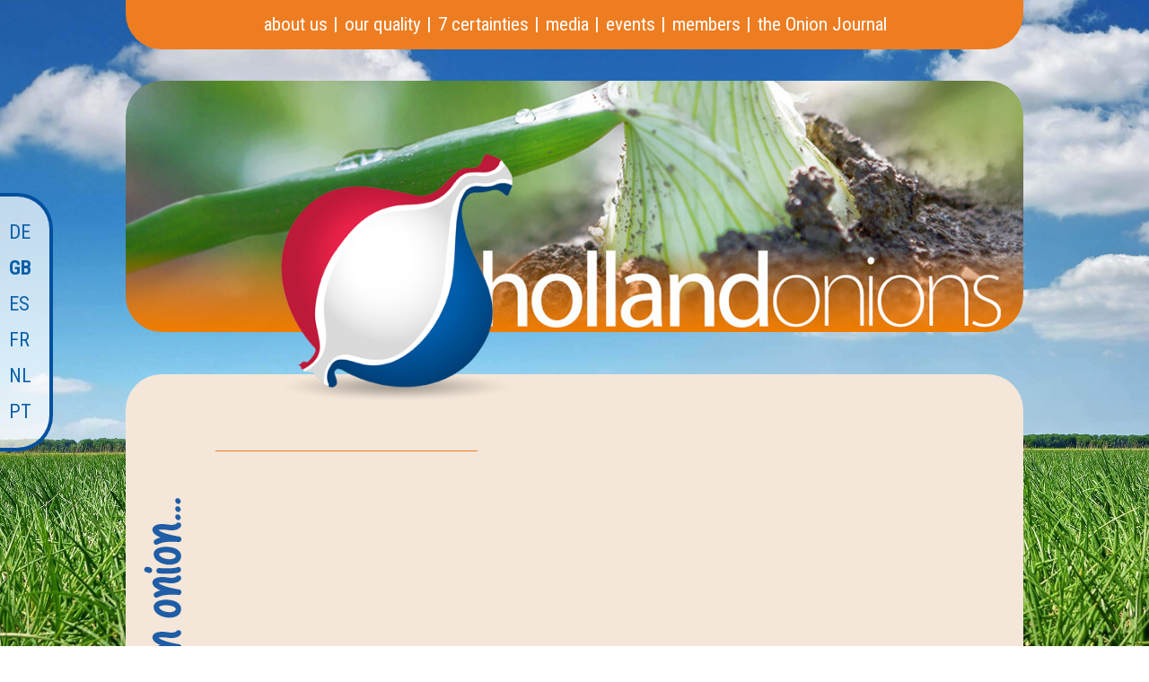

--- FILE ---
content_type: text/html; charset=UTF-8
request_url: https://holland-onions.org/gb/partners/www.hollandagrifoods.nl
body_size: 10529
content:
<!doctype html>
<html>
<head>
    <meta charset="UTF-8">
    <meta name="google-site-verification" content="Albff_ko63jZt7xGwPWcJR35X37Ma42MH5DnOkQPGu0" />
    <title> - Holland Onion Association</title>
    <meta name="viewport" content="width=device-width, initial-scale=1">

    <!-- Google tag (gtag.js) -->
    <script async src="https://www.googletagmanager.com/gtag/js?id=G-B9L93C47RV"></script>
    <script>
      window.dataLayer = window.dataLayer || [];
      function gtag(){dataLayer.push(arguments);}
      gtag('js', new Date());

      gtag('config', 'G-B9L93C47RV');
    </script>
    
        <script src="//code.jquery.com/jquery-2.1.3.min.js"></script>
    <script src="//code.jquery.com/ui/1.11.2/jquery-ui.min.js"></script>
    <script src="//cdnjs.cloudflare.com/ajax/libs/html5shiv/3.7.3/html5shiv.min.js"></script>
    <script type="text/javascript">
	$( document ).ready(function() {
		$(document).on("click",".mmenu",function() {
			$("footer.bottom").addClass("mobile_menu");
			$(".close_mmenu").show();
			return false;
    	});
		$(document).on("click",".close_mmenu",function() {
			$("footer.bottom").removeClass("mobile_menu");
			$(".close_mmenu").hide();
			return false;
    	});




	});

	</script>
    <link media="all" type="text/css" rel="stylesheet" href="/css/style.css">
    <link rel="shortcut icon" href="/favicon.ico" type="image/x-icon">
	<link rel="icon" href="/favicon.ico" type="image/x-icon">
  <script src="https://www.google.com/recaptcha/api.js" async defer></script>
   <script>
     function onSubmit(token) {
       document.getElementById("subscribe").submit();
     }
   </script>

</head>
<body>


    <nav class="main">
        <ul>
            <li class="spacer">|</li><li ><a href="/gb/about-us" title="about us">about us</a></li>
				<li class="spacer">|</li><li ><a href="/gb/our-quality" title="our quality">our quality</a></li>
				<li class="spacer">|</li><li ><a href="/gb/7-certainties" title="7 certainties">7 certainties</a></li>
				<li class="spacer">|</li><li ><a href="/gb/media" title="media">media</a></li>
				<li class="spacer">|</li><li ><a href="/gb/events" title="events">events</a></li>
				<li class="spacer">|</li><li ><a href="/gb/members" title="members">members</a></li>
				<li class="spacer">|</li><li ><a href="/gb/media/newsletter" title="Subscribe to the Onion Journal">the Onion Journal</a></li>
				    	</ul>
    </nav>


	<header >
        <div class="main">

                      <a href="/gb"><figure></figure></a>
            <a class="mmenu" href="" title=""></a>
        </div>
    </header>

    <main style="background-image:url(/img/payoff_en.png);">
    	<nav>
        	<ul>
            	            </ul>

        </nav>

        
        <article>
            <h1></h1>
            <section class="left_article">
                            </section>
            <section class="right_article">
                            </section>
            <section class="center_article">

            
                                    
        
                <!-- Aanpassing Bart start -->

                                
                <!-- Aanpassing Bart eind -->


                            </section>
        </article>

        
        <aside>
        
        
		        </aside>



        <div class="clearfix"></div>

        <footer>
            <section class="left">
                    
              <a href="https://www.instagram.com/hollandonions/" target="_blank" title="Instagram"><img src="/img/button_instagram.png" width="55" height="55" alt="Holland Onions Instagram"/></a>

            	<a href="https://www.twitter.com/HEROnion" target="_blank" title="X"><img src="/img/button_x.png" width="55" height="55" alt="Holland Onions X"/></a>

              <a href="https://www.linkedin.com/company/10390779?trk=tyah&trkInfo=clickedVertical%3Acompany%2CentityType%3AentityHistoryName%2CclickedEntityId%3Acompany_10390779%2Cidx%3A0" target="_blank" title="LinkedIn"><img src="/img/button_linkedin.png" width="55" height="55" alt="Holland Onions Linkedin"/></a>

       	    	<a href="https://www.youtube.com/channel/UCSyyUDyEufV9V1w4CUef4QA" target="_blank" title="YouTube"><img src="/img/button_youtube.png" width="55" height="55" alt="Holland Onions Youtube"/></a>

               <a href="https://www.holland-onions.org/" target="_blank" title="Holland Onions website"><img src="/img/button_website.png" width="55" height="55" alt="Holland Onions website"/></a>

               <a href="mailto:info@holland-onions.org" target="_blank" title="Stuur ons een bericht"><img src="/img/button_email.png" width="55" height="55" alt="Holland Onions e-mail"/></a>

                            </section>
            <section class="right">
                <a href="https://www.groentenfruithuis.nl/" target="_blank" style="display:inline-block;line-height:55px;height:55px;vertical-align:top;">HOA is part of<img style="height:55px;float:right;margin-left:10px;" src="/img/logo_gfh_gb.png"></a>            </section>
        </footer>
    </main>
    <footer class="bottom">
    <a class="close_mmenu" href="#"></a>

    <ul><li><a href="/gb/home" 
                title="">home</a><ul></ul></li><li><a href="/gb/about-us" 
                title="">about us</a><ul><li><a href="/gb/about-us/heronion" title="HEROnion">HEROnion</a></li><li><a href="/gb/about-us/our-position" title="our position">our position</a></li><li><a href="/gb/about-us/history" title="history">history</a></li><li><a href="/gb/about-us/cultivation-areas" title="cultivation areas">cultivation areas</a></li></ul></li><li><a href="/gb/our-quality" 
                title="">our quality</a><ul><li><a href="/gb/our-quality/certification" title="certification">certification</a></li><li><a href="/gb/our-quality/globalg-a-p-" title="globalG.A.P.">globalG.A.P.</a></li></ul></li><li><a href="/gb/7-certainties" 
                title="">7 certainties</a><ul><li><a href="/gb/7-certainties/1" title="safety">safety</a></li><li><a href="/gb/7-certainties/2" title="expertise">expertise</a></li><li><a href="/gb/7-certainties/3" title="freshness">freshness</a></li><li><a href="/gb/7-certainties/4" title="natural quality">natural quality</a></li><li><a href="/gb/7-certainties/5" title="sustainability">sustainability</a></li><li><a href="/gb/7-certainties/6" title="year-round availability">year-round availability</a></li><li><a href="/gb/7-certainties/7" title="excellent taste">excellent taste</a></li></ul></li><li><a href="/gb/media" 
                title="">media</a><ul><li><a href="/gb/media/newsletter" title="the Onion Journal">the Onion Journal</a></li><li><a href="/gb/media/news" title="news">news</a></li><li><a href="/gb/media/downloads" title="downloads">downloads</a></li><li><a href="/gb/media/blog" title="BLOG">BLOG</a></li></ul></li><li><a href="/gb/events" 
                title="">events</a><ul></ul></li><li><a href="/gb/members" 
                title="">members</a><ul><li><a href="/gb/members/member-exporters" title="member exporters">member exporters</a></li><li><a href="/gb/members/member-packers" title="member packers">member packers</a></li></ul></li></ul>

    
    <p style="color:#FFF;"><strong>newsletter registration</strong><br /><em>the latest news about Holland Onions whenever and wherever you are</em></p>

    <form action="/" method="post" style="margin-bottom:5px;overflow:hidden;">
        <input disabled type="text" style="position: relative; border-radius: 8px 0px 0px 8px; border: 1px solid rgb(238, 125, 33); font-size: 16px; padding: 4px 6px; margin-top: 13px; width: 360px; max-width: calc(100% - 135px); z-index: 10; margin-right: -10px; float: left;" placeholder=" Register here for your quarterly newsletter "><a href="/gb/subscribe"><img style="margin-right: -8px; z-index: 11; position: relative; float: left;" src="/img/form_subscribe-blue.png" /></a>
    </form>

    <hr style="height:0;border:0;border-bottom:1px solid #FFF;min-width:210px;width:50%;float:left;" />
    <div class="clearfix"></div>
<div style="color:#FFF;">
<p style="width:430px;max-width: 100%; float:left;min-width:230px;"><strong>Holland Onion Association</strong><br>
                Louis Pasteurlaan 6 <br />2719 EE Zoetermeer<br>
                the Netherlands<br>
                <br>
                <strong>internet</strong> holland-onions.org<br>
  <strong>e-mail</strong> info@holland-onions.org<img src="/img/logo_hoa-white.png" class="footer_white_logo"/></p>
<div style="clear:both;"></div>
</div>

<hr style="height:0;border:0;border-bottom:1px solid #FFF;width:55%;text-align:left;float:left;" /><div style="float:left;width:calc(45% - 10px);color:#FFF;margin-top:-5px;margin-left:10px;"><em>More than just an onion...</em></div>
<div class="clearfix"></div>
<div style="color:#FFF;"><p>© Copyright Holland Onion Association 2026. HOA is part of the Fresh Produce Center. <a href="https://www.groentenfruithuis.nl/" target="_blank"><img style="vertical-align:-30px;margin-left:10px;" src="/img/logo_gfh.png"></a></p><br /><p><strong><a href="/nl/disclaimer">Disclaimer</a>.</strong></p><br /><p><strong><a href="/nl/colofon">Colofon</a>.</strong></p></div>


    

    </footer>

    <section class="languageSelector">
    <a  href="/de" title="Deutsch">de</a><a  class="selected" href="/gb" title="English">gb</a><a  href="/es" title="Español">es</a><a  href="/fr" title="Français">fr</a><a  href="/nl" title="Nederlands">nl</a><a  href="/pt" title="Português">pt</a>    </section>
<script>
(function(i,s,o,g,r,a,m){i['GoogleAnalyticsObject']=r;i[r]=i[r]||function(){
(i[r].q=i[r].q||[]).push(arguments)},i[r].l=1*new Date();a=s.createElement(o),
m=s.getElementsByTagName(o)[0];a.async=1;a.src=g;m.parentNode.insertBefore(a,m)
})(window,document,'script','//www.google-analytics.com/analytics.js','ga');

ga('create', 'UA-68588388-1', 'auto');
ga('send', 'pageview');

</script>

<!-- Aanpassing Bart start -->
<script>
  
  $(document).ready(function(){
    
    let downloadlink1 = $("#ho-transacties a:first");
    
    downloadlink1.click(function() {
      //console.log('klik 1');
      ga('send', 'event', 'Uiennoteringen link 1 download', 'download', 'Uiennoteringen link 1 download');
    });
      
  });
  
  let downloadlink2 = document.getElementById('ho-download-weekoverzicht');
  
  downloadlink2.addEventListener('click', function() {
    console.log('klikkkkkk');
    ga('send', 'event', 'Uiennoteringen link 2 download', 'download', 'Uiennoteringen link 2 download');
  });
</script>
<!-- Aanpassing Bart eind -->

</body>
</html>


--- FILE ---
content_type: text/css
request_url: https://holland-onions.org/css/style.css
body_size: 12655
content:
@import url(https://fonts.googleapis.com/css?family=Roboto+Condensed:400,700,300);
html, body, div, span, applet, object, iframe,
h1, h2, h3, h4, h5, h6, p, blockquote, pre,
a, abbr, acronym, address, big, cite, code,
del, dfn, em, img, ins, kbd, q, s, samp,
small, strike, strong, sub, sup, tt, var,
b, u, i, center,
dl, dt, dd, ol, ul, li,
fieldset, form, label, legend,
table, caption, tbody, tfoot, thead, tr, th, td,
article, aside, canvas, details, embed,
figure, figcaption, footer, header, hgroup,
menu, nav, output, ruby, section, summary,
time, mark, audio, video {
	margin: 0;
	padding: 0;
	border: 0;
	font-size: 100%;
	font: inherit;
	vertical-align: baseline;
	text-decoration:none;
}
/* HTML5 display-role reset for older browsers */
article, aside, details, figcaption, figure,
footer, header, hgroup, menu, nav, section {
	display: block;
}
body {
	line-height: 1;
}
ol, ul {
	list-style: none;
}
blockquote, q {
	quotes: none;
}
blockquote:before, blockquote:after,
q:before, q:after {
	content: '';
	content: none;
}
table {
	border-collapse: collapse;
	border-spacing: 0;
}

strong {font-weight:700;}
.clearfix {clear:both;}
em, i {font-style:italic;}
u {text-decoration:underline;}

.videoWrapper {position: relative;padding-bottom: 56.25%; /* 16:9 */padding-top: 25px;height: 0;}
.videoWrapper iframe {position: absolute;top: 0;left: 0;width: 100%;height: 100%;}

body {max-width:1000px;margin:0 auto;font-family: 'Roboto Condensed', sans-serif;background:url('/img/bg_home.jpg') no-repeat center center fixed;-webkit-background-size: cover;-moz-background-size: cover;-o-background-size: cover;background-size: cover;font-weight:400;line-height:24px;}
nav.main {width:calc(100% - 140px);height:55px;background:#ee7d21;padding:0 70px;border-radius:0 0 40px 40px;margin-bottom:35px;overflow:hidden;}
nav.main ul li:first-child {display:none;}
	nav.main li {float:left;font-size:21px;}
	nav.main li a {float:left;line-height:55px;color:#FFF;text-decoration:none;}
	nav.main li.selected a {font-weight:700;}
	nav.main li.spacer {margin:0 6px;line-height:55px;float:left;color:#FFF;}

header {width:100%;background:url('/img/header_home.jpg') no-repeat;background-size:100%;border-radius:40px;margin-bottom:4%;display: inline-block;position: relative;}
  	header:after {padding-top: 28%;display: block;content: '';}
	header .main {position: absolute;top: 0;bottom: 0;right: 0;left: 0;}
	header figure {background:url('/img/header_ui.png') no-repeat;background-size:100%;width:34%;height:115%;position:absolute;left:6%;top:20%;z-index:2;}

main {width:calc(100% - 125px);border-radius:40px;background: url(/img/payoff.png) left 120px no-repeat #f4e6d8;padding:70px 25px 110px 100px;color:#0c5fa8;position:relative;margin-bottom:35px;min-height:700px;display:block;}

	main nav {position:absolute;right:40px;top:10px;height:50px;width:60%;overflow:hidden;}

	.main .mmenu {width:30px;height:30px;position:absolute;top:50%;margin-top:-15px;right:15px;background:url(/img/icon-hamburger.svg) no-repeat;display:none;}

	main nav li {float:left;font-size:18px;}
	main nav li a {float:left;line-height:55px;color:#0c5fa8;text-decoration:none;}
	main nav li.selected a {font-weight:700;}
	main nav li.spacer {margin:0 5px;line-height:55px;float:left;color:#0c5fa8;}

	main nav li.spacer:last-child {display:none;}

	nav.main{float:left;overflow:hidden;position:relative}
	nav.main ul{clear:left;float:left;list-style:none;margin:0;padding:0;position:relative;left:50%;text-align:center}
	nav.main ul li{display:block;float:left;list-style:none;margin:0;padding:0;position:relative;right:50%}
	nav.main ul li a{display:block;margin:0 0 0 1px;text-decoration:none}

	main article {width:68%;float:left;}
	main article p a {text-decoration:underline;color:#0c5fa8;}
	main article p, aside p {margin-bottom:15px;}
	main article img, main aside img {border-radius:15px;max-width:100%;}
		main article h1 {font-size:28px;color:#ee7d21;width:49%;padding-bottom:15px;border-bottom:1px solid #ee7d21;margin-bottom:15px;}
		main article.full h1 {width:100%;}
		main article h2 {font-size:24px;color:#ee7d21;padding-bottom:5px;margin-bottom:10px;}
	main article .left_article {float:left;width:49%;margin-right:2%;}
	main article .right_article {float:left;width:49%;}
	main article .center_article {float:left;width:100%;margin-top:15px;}
	main article .center_article a:last-child {text-decoration:underline;}
	main article .button_download {display:block;margin-left: -5px;margin-top: -20px;}

	main aside {width:30%;max-width:275px;float:left;margin-left:2%;padding-top: 60px;position:relative;}
	main aside h2 {font-size:28px;color:#ee7d21;width:100%;padding-bottom:15px;line-height:28px;margin-top:-64px;border-bottom:1px solid #ee7d21;margin-bottom:15px;float:left;min-width:10px;z-index: 100;position: relative;}
	main aside h2.blue {color:#00509f;border-bottom:1px solid #00509f;}
	/*.popup_man {position: absolute; right: -5px;top: -95px; background: transparent url(/img/aside_column.png) no-repeat scroll right top;width:180px;height:150px;background-size: 182px 135px;}*/
	.popup_man {
		position: absolute;
		right: 0px;     /* verhoog deze waarde om meer naar links te verschuiven (was -5px) */
		top: -124px;
		background: transparent url(/img/aside_column.png) no-repeat scroll right top;
		width: 220px;     /* verhoog de breedte (was 180px) */
		height: 180px;    /* verhoog de hoogte (was 150px) */
		background-size: 222px 162px;  /* verhoog de achtergrondgrootte proportioneel (was 182px 135px) */
	  }

	main aside .form_newsletter label {font-weight:700;}
	main aside .form_newsletter input {border-radius:8px;border:1px solid #00509f;font-size:16px;padding:4px 6px;margin-bottom:10px;width:calc(100% - 14px);text-align:center;}
	main aside .form_newsletter input.submit {background-color:#00509f;margin-bottom:20px;color:#FFF;text-transform:uppercase;text-align:center;width:100%;}


	main footer {height:55px;background:#ee7d21;border-radius:0 0 40px 40px;position:absolute;bottom:0;left:0;right:0;}
	main footer section.left {width:68%;text-align:center;float:left;height:55px;}
	main footer section.right {width:30%;margin-left:2%;text-align:center;float:left;height:55px;}

footer {height:auto;background:#ee7d21;border-radius:40px 40px 0 0;padding:20px 40px;}
footer.mobile_menu {background: rgba(238, 125, 33, 0.9);padding: 20px 40px;position: fixed;width:calc(100% - 80px);height:calc(100% - 40px);top: 0;left: 0;right: 0;bottom: 0;z-index: 100;border-radius: 0;overflow:scroll;}
.close_mmenu {display:none;background:url(/img/icon-close.svg) no-repeat;position:fixed;right:30px;top:20px;height:30px;width:30px;z-index:200;}
footer ul {font-weight:700;}
footer ul ul {margin-bottom:20px;font-weight:300;}
footer a {color:#FFF;text-decoration:none;}
.footer_white_logo {margin-top:-78px;margin-left:20px;}

.languageSelector {width:35px;position:fixed;left:0;height:240px;top:50%;margin-top:-145px;background:rgba(255,255,255, 0.7);border-radius:0 40px 40px 0;color:#00509f;border:4px solid #00509f;border-left:0;padding:20px 10px;font-weight:400;font-size:22px;line-height:40px;}
.languageSelector a {display:block;color:#0c5fa8;text-decoration:none;text-transform:uppercase;line-height:40px;}
.languageSelector a.selected {font-weight:700;}

table a {color:#0c5fa8;}
.table-spacer hr {height:0;border:0;border-bottom:1px solid #ee7d21;margin-bottom: 15px;margin-top: 25px;}

.search_form .input {width: 174px; border: 1px solid rgb(0, 80, 159); padding: 2px; font-size: 15px; border-radius: 8px;text-align:center;}
.search_form .submit {background-color:#00509f;border:0;border-radius:8px;font-size:15px;color:#FFF;padding:5px;width:180px;margin-top:10px;}

@media screen and (max-width: 994px){
	nav.main li.spacer {margin:0 15px;line-height:55px;float:left;color:#FFF;}

}
@media screen and (max-width: 894px){
	nav.main li.spacer {margin:0 10px;line-height:55px;float:left;color:#FFF;}

}
@media screen and (max-width: 794px){
	nav.main li.spacer {margin:0 5px;line-height:55px;float:left;color:#FFF;}

}

@media screen and (max-width: 694px){
	nav.main li.spacer {margin:0 0;line-height:55px;float:left;color:#FFF;}

}




@media screen and (max-width: 680px){

		main {width:calc(100% - 75px);border-radius:40px;background-position: -10px 120px;background-size:auto 400px;padding:45px 25px 240px 50px;}

		main nav {display:none;}

		.popup_man {top: -32px;}

		.main .mmenu {display:block;}
	main aside h2 {margin-top:0;}
		main article {width:100%;float:left;}
		main article .left_article {float:left;width:100%;}
		main article .right_article {float:left;width:100%;}

		main aside {width:100%;float:left;max-width:none;margin-left:auto;}

		nav.main {display:none;}
		header {border-radius:0;margin-bottom:2%;}

		main footer {overflow:hidden;height:auto;}
		main footer section.left {width:100%;}
		main footer section.right {width:100%;margin-left:auto;}
	}

	@media screen and (max-width: 488px){
		.left {height:auto !important;overflow:hidden;}
		.left a {float:none;text-align:center;}
		.left a:last-child {display:block;float:none;}
		.right a {display:block;float:none;clear:both;}
	}
	@media screen and (max-width: 465px){
		.footer_white_logo {margin-top:0;}
	}

	.hoa_adress p {margin-left:10px;}

	.full a, .archive a {color:#00509f;}

/* Styling 2023 by Bart */

header figure {
	background:url('/img/header_ui.png') no-repeat;
	background-size:90%;
	width:34%;
	height:115%;
	position:absolute;
	left:15%;
	top:28%;
	z-index:2;
}

main nav {
	z-index: 3;
}

/* Exporters en packers */

.data-dealer {
	font-size: 22px;
	line-height: 30px;
}

/* Styling 2024 HO Journal */

.ho-oj-subscribe {
	position: relative;
	display: flex;
	align-items: flex-start;
	justify-content: flex-end;
	padding-left: 25%;
	height: 160px;
	margin-bottom: 20px;
}
.ho-oj-subscribe__previewimage {
	height: 160px;
	width: auto;
}
.ho-oj-subscribe__inner {
	flex-grow: 1;
	height: 100%;
	padding-left: 10px;
	display: flex;
	flex-direction: column;
	justify-content: space-between;
}
.ho-oj-subscribe__innertext {
	padding-top: 5px;
	font-size: 14px;
	line-height: 1.4;
	letter-spacing: 0px;
}
.ho-oj-subscribe__innerbutton {
	float: left;
	line-height: 0;
	cursor: pointer;
}
.ho-oj-subscribe__innerbutton img {
	display: block;
	margin-left: -10px;
	margin-bottom: -9px;
}

@media (max-width : 950px) {
	.ho-oj-subscribe {
		padding-left: 0%;
	}
}

/* Contact gegevens rechtsonder */

.ho-exporters {
	display: flex;
	align-items: center;
	text-decoration: none !important;
	font-weight: bold;
	font-size: 18px;
	text-transform: lowercase;
}
.ho-exporters img {
	width: 80px;
	height: auto;
}
.ho-exporters span {
	margin-left: -10px;
}

/* Nieuwsbrief inschrijven button */

.newsletter-subscribe-btn {
    /* Basic button styling */
    display: inline-flex;  /* Changed to inline-flex to wrap content tightly */
    padding: 8px 20px;
    text-decoration: none !important; /* Added !important to ensure no underline */
    text-transform: uppercase;
    font-family: 'Roboto Condensed', sans-serif;
    font-weight: bold;
    font-size: 14px;
	margin-top: 10px;
    
    /* Text color */
    color: white;
    
    /* Orange gradient background */
    background: linear-gradient(to bottom, #ff9c00, #ff7b00);
    
    /* Rounded corners */
    border-radius: 6px;
    
    /* Button border */
    border: 1px solid #e67300;
    
    /* Shadow effects */
    box-shadow: 0 1px 3px rgba(0, 0, 0, 0.2);
    text-shadow: 0 -1px 1px rgba(0, 0, 0, 0.2);
    
    /* Hover state */
    transition: all 0.3s ease-in;
    
    /* Ensure width fits content */
    width: fit-content;
}

.newsletter-subscribe-btn:hover {
    background: linear-gradient(to bottom, #ffae2e, #ff8c1a);
    box-shadow: 0 1px 4px rgba(0, 0, 0, 0.3);
    text-decoration: none !important;
}

/* Active/pressed state */
.newsletter-subscribe-btn:active {
    background: linear-gradient(to bottom, #ff7b00, #ff9c00);
    box-shadow: inset 0 1px 3px rgba(0, 0, 0, 0.2);
}

main article h1.newsletter-subscribe-head {
	width: 70%;
}

/* Newsletter subscribe sectie */

.newsletter-subscribe-section {
	display: flex;
	gap: 30px;
}

@media (max-width: 767px) {
	.newsletter-subscribe-section {
		flex-direction: column;
		align-items: flex-start;
	}
	.newsletter-subscribe-section img {
		object-fit: contain;
	}
}

/* Footericons op mini schermpjes */

@media (max-width : 488px) {
	
	main {
        /* Vergroot padding-bottom om ruimte te maken voor de hogere footer */
        padding-bottom: 500px;
    }

	footer section.left {
		display: flex;
		flex-direction: column;
	}
}

/* Honeypot veld */
.form_email_verify {
    position: absolute;
    clip: rect(0 0 0 0);
    height: 1px;
    width: 1px;
    margin: -1px;
    overflow: hidden;
}

--- FILE ---
content_type: image/svg+xml
request_url: https://holland-onions.org/img/icon-hamburger.svg
body_size: 692
content:
<?xml version="1.0" encoding="utf-8"?>
<!-- Generator: Adobe Illustrator 19.1.0, SVG Export Plug-In . SVG Version: 6.00 Build 0)  -->
<svg version="1.1" id="Laag_1" xmlns="http://www.w3.org/2000/svg" xmlns:xlink="http://www.w3.org/1999/xlink" x="0px" y="0px"
	 width="30px" height="30px" viewBox="0 0 30 30" style="enable-background:new 0 0 30 30;" xml:space="preserve">
<style type="text/css">
	.st0{fill:#FFFFFF;}
</style>
<path class="st0" d="M28,7.4H2c-1.1,0-2-0.9-2-2V2c0-1.1,0.9-2,2-2h26c1.1,0,2,0.9,2,2v3.4C30,6.5,29.1,7.4,28,7.4z"/>
<path class="st0" d="M28,18.9H2c-1.1,0-2-0.9-2-2v-3.4c0-1.1,0.9-2,2-2h26c1.1,0,2,0.9,2,2v3.4C30,18,29.1,18.9,28,18.9z"/>
<path class="st0" d="M28,30H2c-1.1,0-2-0.9-2-2v-3.4c0-1.1,0.9-2,2-2h26c1.1,0,2,0.9,2,2V28C30,29.1,29.1,30,28,30z"/>
</svg>
